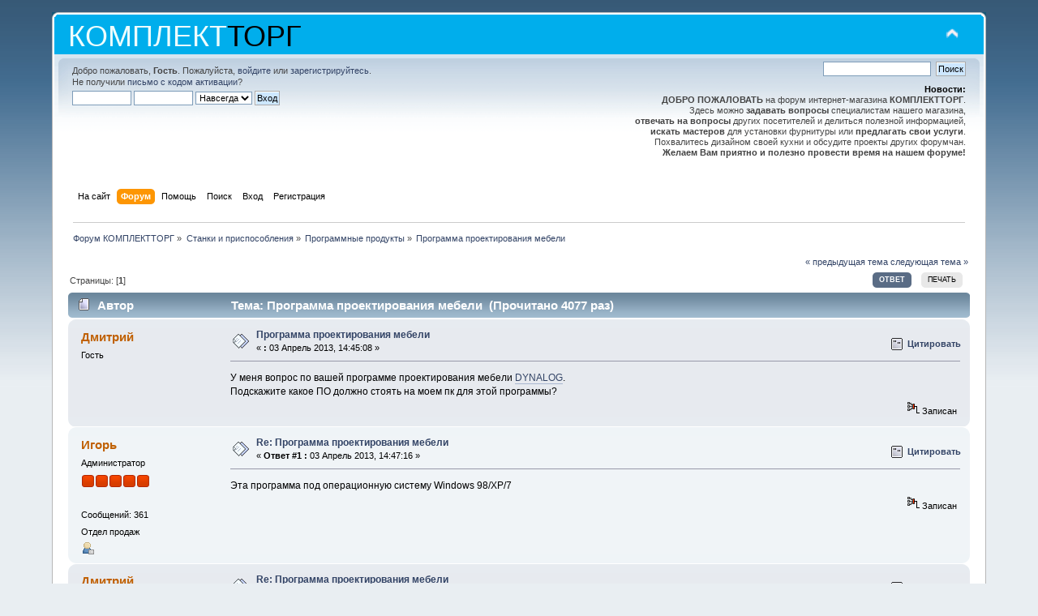

--- FILE ---
content_type: text/html; charset=UTF-8
request_url: https://www.komplekttorg.ru/forum/index.php/topic,120.0.html
body_size: 8160
content:
<!DOCTYPE html PUBLIC "-//W3C//DTD XHTML 1.0 Transitional//EN" "http://www.w3.org/TR/xhtml1/DTD/xhtml1-transitional.dtd">
<html xmlns="http://www.w3.org/1999/xhtml">
<head>
	<link rel="stylesheet" type="text/css" href="https://www.komplekttorg.ru/forum/Themes/default/css/index.css?fin20" />
	<link rel="stylesheet" type="text/css" href="https://www.komplekttorg.ru/forum/Themes/default/css/webkit.css" />
	<script type="text/javascript" src="https://www.komplekttorg.ru/forum/Themes/default/scripts/script.js?fin20"></script>
	<script type="text/javascript" src="https://www.komplekttorg.ru/forum/Themes/default/scripts/theme.js?fin20"></script>
	<script type="text/javascript"><!-- // --><![CDATA[
		var smf_theme_url = "https://www.komplekttorg.ru/forum/Themes/default";
		var smf_default_theme_url = "https://www.komplekttorg.ru/forum/Themes/default";
		var smf_images_url = "https://www.komplekttorg.ru/forum/Themes/default/images";
		var smf_scripturl = "https://www.komplekttorg.ru/forum/index.php?PHPSESSID=d9497911c8285029fdc229ef88e7ce3f&amp;";
		var smf_iso_case_folding = false;
		var smf_charset = "UTF-8";
		var ajax_notification_text = "Загружается...";
		var ajax_notification_cancel_text = "Отменить";
	// ]]></script>
        <meta name="viewport" content="width=device-width, initial-scale=1">
        <meta http-equiv="Content-Type" content="text/html; charset=UTF-8" />
	<meta name="description" content="У меня вопрос по вашей программе проектирования мебели DYNALOG. Подскажите какое ПО должно стоять на моем пк для этой программы?" />
	<meta name="keywords" content="мебельная фурнитура, фурнитура для кухни" />
	<title>Программа проектирования мебели - Программные продукты - Форум КОМПЛЕКТТОРГ</title>
	<link rel="canonical" href="https://www.komplekttorg.ru/forum/index.php?topic=120.0" />
	<link rel="help" href="https://www.komplekttorg.ru/forum/index.php?PHPSESSID=d9497911c8285029fdc229ef88e7ce3f&amp;action=help" />
	<link rel="search" href="https://www.komplekttorg.ru/forum/index.php?PHPSESSID=d9497911c8285029fdc229ef88e7ce3f&amp;action=search" />
	<link rel="contents" href="https://www.komplekttorg.ru/forum/index.php?PHPSESSID=d9497911c8285029fdc229ef88e7ce3f&amp;" />
	<link rel="alternate" type="application/rss+xml" title="Форум КОМПЛЕКТТОРГ - RSS" href="https://www.komplekttorg.ru/forum/index.php?PHPSESSID=d9497911c8285029fdc229ef88e7ce3f&amp;type=rss;action=.xml" />
	<link rel="index" href="https://www.komplekttorg.ru/forum/index.php/board,17.0.html?PHPSESSID=d9497911c8285029fdc229ef88e7ce3f" />
	<script type="text/javascript">
		function smfAutoTask()
		{
			var tempImage = new Image();
			tempImage.src = "https://www.komplekttorg.ru/forum/index.php?PHPSESSID=d9497911c8285029fdc229ef88e7ce3f&amp;scheduled=task;ts=1769018400";
		}
		window.setTimeout("smfAutoTask();", 1);
	</script>
	<style type="text/css">.copyright a>img {opacity: 0.3} .copyright a:hover>img {opacity: 1.0} #footerarea ul li.copyright {line-height: normal; padding: 0}</style>
</head>
<body>
<div id="wrapper" style="width: 90%">
	<div id="header"><div class="frame">
		<div id="top_section">
			<h1  style="margin:0;" class="forumtitle">
				<a href="//www.komplekttorg.ru/"><span style="color:#eefdfd;font-weight: normal;margin-left:-10px;padding: 12px 0px 3px 0px;">&nbsp;КОМПЛЕКТ</span><span style="color:#000;font-weight: normal;padding: 9px 25px 3px 0px;">ТОРГ&nbsp;</span></a>
			</h1>
			<img id="upshrink" src="https://www.komplekttorg.ru/forum/Themes/default/images/upshrink.png" alt="*" title="Свернуть/Развернуть" style="display: none;" />
			<div id="siteslogan" class="floatright"> </div>
		</div>
		<div id="upper_section" class="middletext">
			<div class="user">
				<script type="text/javascript" src="https://www.komplekttorg.ru/forum/Themes/default/scripts/sha1.js"></script>
				<form id="guest_form" action="https://www.komplekttorg.ru/forum/index.php?PHPSESSID=d9497911c8285029fdc229ef88e7ce3f&amp;action=login2" method="post" accept-charset="UTF-8"  onsubmit="hashLoginPassword(this, '9506c6bfc895506c383400c1152ecd44');">
					<div class="info">Добро пожаловать, <strong>Гость</strong>. Пожалуйста, <a href="https://www.komplekttorg.ru/forum/index.php?PHPSESSID=d9497911c8285029fdc229ef88e7ce3f&amp;action=login">войдите</a> или <a href="https://www.komplekttorg.ru/forum/index.php?PHPSESSID=d9497911c8285029fdc229ef88e7ce3f&amp;action=register">зарегистрируйтесь</a>.<br />Не получили <a href="https://www.komplekttorg.ru/forum/index.php?PHPSESSID=d9497911c8285029fdc229ef88e7ce3f&amp;action=activate">письмо с кодом активации</a>?</div>
					<input type="text" name="user" size="10" class="input_text" />
					<input type="password" name="passwrd" size="10" class="input_password" />
					<select name="cookielength">
						<option value="60">1 час</option>
						<option value="1440">1 день</option>
						<option value="10080">1 неделя</option>
						<option value="43200">1 месяц</option>
						<option value="-1" selected="selected">Навсегда</option>
					</select>
					<input type="submit" value="Вход" class="button_submit" /><br />
					<div class="info"></div>
					<input type="hidden" name="hash_passwrd" value="" />
				</form>
			</div>
			<div class="news normaltext">
				<form id="search_form" action="https://www.komplekttorg.ru/forum/index.php?PHPSESSID=d9497911c8285029fdc229ef88e7ce3f&amp;action=search2" method="post" accept-charset="UTF-8">
					<input type="text" name="search" value="" class="input_text" />&nbsp;
					<input type="submit" name="submit" value="Поиск" class="button_submit" />
					<input type="hidden" name="advanced" value="0" />
					<input type="hidden" name="topic" value="120" /></form>
				<h2>Новости: </h2>
				<p><strong>ДОБРО ПОЖАЛОВАТЬ</strong> на форум интернет-магазина <strong>КОМПЛЕКТТОРГ</strong>. <br />Здесь можно <strong>задавать вопросы</strong> специалистам нашего магазина, <br /><strong>отвечать на вопросы</strong> других посетителей и делиться полезной информацией, <br /><strong>искать мастеров</strong> для установки фурнитуры или <strong>предлагать свои услуги</strong>. <br />Похвалитесь дизайном своей кухни и обсудите проекты других форумчан. <br /><strong>Желаем Вам приятно и полезно провести время на нашем форуме!<strong></strong></strong></p>
			</div>
		</div>
		<br class="clear" />
		<script type="text/javascript"><!-- // --><![CDATA[
			var oMainHeaderToggle = new smc_Toggle({
				bToggleEnabled: true,
				bCurrentlyCollapsed: false,
				aSwappableContainers: [
					'upper_section'
				],
				aSwapImages: [
					{
						sId: 'upshrink',
						srcExpanded: smf_images_url + '/upshrink.png',
						altExpanded: 'Свернуть/Развернуть',
						srcCollapsed: smf_images_url + '/upshrink2.png',
						altCollapsed: 'Свернуть/Развернуть'
					}
				],
				oThemeOptions: {
					bUseThemeSettings: false,
					sOptionName: 'collapse_header',
					sSessionVar: 'a5621ea4bd',
					sSessionId: '9506c6bfc895506c383400c1152ecd44'
				},
				oCookieOptions: {
					bUseCookie: true,
					sCookieName: 'upshrink'
				}
			});
		// ]]></script>
		<div id="main_menu">
			<ul class="dropmenu" id="menu_nav">
<li id="button_">
					<a class="firstlevel" href="http://www.komplekttorg.ru/">
						<span class="firstlevel">На сайт</span>
					</a></li>
				
<li id="button_home">
					<a class="active firstlevel" href="https://www.komplekttorg.ru/forum/index.php?PHPSESSID=d9497911c8285029fdc229ef88e7ce3f&amp;">
						<span class="last firstlevel">Форум</span>
					</a>
				</li>
				
<li id="button_help">
					<a class="firstlevel" href="https://www.komplekttorg.ru/forum/index.php?PHPSESSID=d9497911c8285029fdc229ef88e7ce3f&amp;action=help">
						<span class="firstlevel">Помощь</span>
					</a>
				</li>
				
<li id="button_search">
					<a class="firstlevel" href="https://www.komplekttorg.ru/forum/index.php?PHPSESSID=d9497911c8285029fdc229ef88e7ce3f&amp;action=search">
						<span class="firstlevel">Поиск</span>
					</a>
				</li>
				
<li id="button_login">
					<a class="firstlevel" href="https://www.komplekttorg.ru/forum/index.php?PHPSESSID=d9497911c8285029fdc229ef88e7ce3f&amp;action=login">
						<span class="firstlevel">Вход</span>
					</a>
				</li>
				
<li id="button_register">
					<a class="firstlevel" href="https://www.komplekttorg.ru/forum/index.php?PHPSESSID=d9497911c8285029fdc229ef88e7ce3f&amp;action=register">
						<span class="last firstlevel">Регистрация</span>
					</a>
				</li>
			</ul>
		</div>
		<br class="clear" />
	</div></div>
	<div id="content_section"><div class="frame">
		<div id="main_content_section">
	<div class="navigate_section">
		<ul>
			<li>
				<a href="https://www.komplekttorg.ru/forum/index.php?PHPSESSID=d9497911c8285029fdc229ef88e7ce3f&amp;"><span>Форум КОМПЛЕКТТОРГ</span></a> &#187;
			</li>
			<li>
				<a href="https://www.komplekttorg.ru/forum/index.php?PHPSESSID=d9497911c8285029fdc229ef88e7ce3f&amp;#c4"><span>Станки и приспособления</span></a> &#187;
			</li>
			<li>
				<a href="https://www.komplekttorg.ru/forum/index.php/board,17.0.html?PHPSESSID=d9497911c8285029fdc229ef88e7ce3f"><span>Программные продукты</span></a> &#187;
			</li>
			<li class="last">
				<a href="https://www.komplekttorg.ru/forum/index.php/topic,120.0.html?PHPSESSID=d9497911c8285029fdc229ef88e7ce3f"><span>Программа проектирования мебели</span></a>
			</li>
		</ul>

	</div>
			<a id="top"></a>
			<a id="msg237"></a>
			<div class="pagesection">
				<div class="nextlinks"><a href="https://www.komplekttorg.ru/forum/index.php/topic,120.0/prev_next,prev.html?PHPSESSID=d9497911c8285029fdc229ef88e7ce3f#new">&laquo; предыдущая тема</a> <a href="https://www.komplekttorg.ru/forum/index.php/topic,120.0/prev_next,next.html?PHPSESSID=d9497911c8285029fdc229ef88e7ce3f#new">следующая тема &raquo;</a></div>
		<div class="buttonlist floatright">
			<ul>
				<li><a class="button_strip_reply active" href="https://www.komplekttorg.ru/forum/index.php?PHPSESSID=d9497911c8285029fdc229ef88e7ce3f&amp;action=post;topic=120.0;last_msg=953"><span>Ответ</span></a></li>
				<li><a class="button_strip_print" href="https://www.komplekttorg.ru/forum/index.php?PHPSESSID=d9497911c8285029fdc229ef88e7ce3f&amp;action=printpage;topic=120.0" rel="new_win nofollow"><span class="last">Печать</span></a></li>
			</ul>

		</div>
				<div class="pagelinks floatleft">Страницы: [<strong>1</strong>] </div>
			</div>
			<div id="forumposts">
				<div class="cat_bar">
					<h3 class="catbg">
						<img src="https://www.komplekttorg.ru/forum/Themes/default/images/topic/normal_post.gif" align="bottom" alt="" />
						<span id="author">Автор</span>
						Тема: Программа проектирования мебели &nbsp;(Прочитано 4077 раз)
					</h3>
				</div>
				<form action="https://www.komplekttorg.ru/forum/index.php?PHPSESSID=d9497911c8285029fdc229ef88e7ce3f&amp;action=quickmod2;topic=120.0" method="post" accept-charset="UTF-8" name="quickModForm" id="quickModForm" style="margin: 0;" onsubmit="return oQuickModify.bInEditMode ? oQuickModify.modifySave('9506c6bfc895506c383400c1152ecd44', 'a5621ea4bd') : false">
				<div class="windowbg">
					<span class="topslice"><span></span></span>
					<div class="post_wrapper">
						<div class="poster">
							<h4>
								Дмитрий
							</h4>
							<ul class="reset smalltext" id="msg_237_extra_info">
								<li class="membergroup">Гость</li>
							</ul>
						</div>
						<div class="postarea">
							<div class="flow_hidden">
								<div class="keyinfo">
									<div class="messageicon">
										<img src="https://www.komplekttorg.ru/forum/Themes/default/images/post/xx.gif" alt="" />
									</div>
									<h5 id="subject_237">
										<a href="https://www.komplekttorg.ru/forum/index.php/topic,120.msg237.html?PHPSESSID=d9497911c8285029fdc229ef88e7ce3f#msg237" rel="nofollow">Программа проектирования мебели</a>
									</h5>
									<div class="smalltext">&#171; <strong> :</strong> 03 Апрель 2013, 14:45:08 &#187;</div>
									<div id="msg_237_quick_mod"></div>
								</div>
								<ul class="reset smalltext quickbuttons">
									<li class="quote_button"><a href="https://www.komplekttorg.ru/forum/index.php?PHPSESSID=d9497911c8285029fdc229ef88e7ce3f&amp;action=post;quote=237;topic=120.0;last_msg=953" onclick="return oQuickReply.quote(237);">Цитировать</a></li>
								</ul>
							</div>
							<div class="post">
								<div class="inner" id="msg_237">У меня вопрос по вашей программе проектирования мебели <a href="http://www.komplekttorg.ru/product/dynalog-jelektronnyj-katalog-programma-proektirovanija-mebeli/" class="bbc_link" target="_blank">DYNALOG</a>.<br />Подскажите какое ПО должно стоять на моем пк для этой программы?</div>
							</div>
						</div>
						<div class="moderatorbar">
							<div class="smalltext modified" id="modified_237">
							</div>
							<div class="smalltext reportlinks">
								<img src="https://www.komplekttorg.ru/forum/Themes/default/images/ip.gif" alt="" />
								Записан
							</div>
						</div>
					</div>
					<span class="botslice"><span></span></span>
				</div>
				<hr class="post_separator" />
				<a id="msg238"></a>
				<div class="windowbg2">
					<span class="topslice"><span></span></span>
					<div class="post_wrapper">
						<div class="poster">
							<h4>
								<a href="https://www.komplekttorg.ru/forum/index.php?PHPSESSID=d9497911c8285029fdc229ef88e7ce3f&amp;action=profile;u=2" title="Просмотр профиля Игорь">Игорь</a>
							</h4>
							<ul class="reset smalltext" id="msg_238_extra_info">
								<li class="membergroup">Администратор</li>
								<li class="stars"><img src="https://www.komplekttorg.ru/forum/Themes/default/images/staradmin.gif" alt="*" /><img src="https://www.komplekttorg.ru/forum/Themes/default/images/staradmin.gif" alt="*" /><img src="https://www.komplekttorg.ru/forum/Themes/default/images/staradmin.gif" alt="*" /><img src="https://www.komplekttorg.ru/forum/Themes/default/images/staradmin.gif" alt="*" /><img src="https://www.komplekttorg.ru/forum/Themes/default/images/staradmin.gif" alt="*" /></li>
								<li class="avatar">
									<a href="https://www.komplekttorg.ru/forum/index.php?PHPSESSID=d9497911c8285029fdc229ef88e7ce3f&amp;action=profile;u=2">
										<img class="avatar" src="https://www.komplekttorg.ru/forum/avatars/ava_igor.jpg" alt="" />
									</a>
								</li>
								<li class="postcount">Сообщений: 361</li>
								<li class="blurb">Отдел продаж</li>
								<li class="profile">
									<ul>
										<li><a href="https://www.komplekttorg.ru/forum/index.php?PHPSESSID=d9497911c8285029fdc229ef88e7ce3f&amp;action=profile;u=2"><img src="https://www.komplekttorg.ru/forum/Themes/default/images/icons/profile_sm.gif" alt="Просмотр профиля" title="Просмотр профиля" /></a></li>
									</ul>
								</li>
							</ul>
						</div>
						<div class="postarea">
							<div class="flow_hidden">
								<div class="keyinfo">
									<div class="messageicon">
										<img src="https://www.komplekttorg.ru/forum/Themes/default/images/post/xx.gif" alt="" />
									</div>
									<h5 id="subject_238">
										<a href="https://www.komplekttorg.ru/forum/index.php/topic,120.msg238.html?PHPSESSID=d9497911c8285029fdc229ef88e7ce3f#msg238" rel="nofollow">Re: Программа проектирования мебели</a>
									</h5>
									<div class="smalltext">&#171; <strong>Ответ #1 :</strong> 03 Апрель 2013, 14:47:16 &#187;</div>
									<div id="msg_238_quick_mod"></div>
								</div>
								<ul class="reset smalltext quickbuttons">
									<li class="quote_button"><a href="https://www.komplekttorg.ru/forum/index.php?PHPSESSID=d9497911c8285029fdc229ef88e7ce3f&amp;action=post;quote=238;topic=120.0;last_msg=953" onclick="return oQuickReply.quote(238);">Цитировать</a></li>
								</ul>
							</div>
							<div class="post">
								<div class="inner" id="msg_238">Эта программа под операционную систему Windows 98/XP/7</div>
							</div>
						</div>
						<div class="moderatorbar">
							<div class="smalltext modified" id="modified_238">
							</div>
							<div class="smalltext reportlinks">
								<img src="https://www.komplekttorg.ru/forum/Themes/default/images/ip.gif" alt="" />
								Записан
							</div>
						</div>
					</div>
					<span class="botslice"><span></span></span>
				</div>
				<hr class="post_separator" />
				<a id="msg239"></a>
				<div class="windowbg">
					<span class="topslice"><span></span></span>
					<div class="post_wrapper">
						<div class="poster">
							<h4>
								Дмитрий
							</h4>
							<ul class="reset smalltext" id="msg_239_extra_info">
								<li class="membergroup">Гость</li>
							</ul>
						</div>
						<div class="postarea">
							<div class="flow_hidden">
								<div class="keyinfo">
									<div class="messageicon">
										<img src="https://www.komplekttorg.ru/forum/Themes/default/images/post/xx.gif" alt="" />
									</div>
									<h5 id="subject_239">
										<a href="https://www.komplekttorg.ru/forum/index.php/topic,120.msg239.html?PHPSESSID=d9497911c8285029fdc229ef88e7ce3f#msg239" rel="nofollow">Re: Программа проектирования мебели</a>
									</h5>
									<div class="smalltext">&#171; <strong>Ответ #2 :</strong> 03 Апрель 2013, 14:49:27 &#187;</div>
									<div id="msg_239_quick_mod"></div>
								</div>
								<ul class="reset smalltext quickbuttons">
									<li class="quote_button"><a href="https://www.komplekttorg.ru/forum/index.php?PHPSESSID=d9497911c8285029fdc229ef88e7ce3f&amp;action=post;quote=239;topic=120.0;last_msg=953" onclick="return oQuickReply.quote(239);">Цитировать</a></li>
								</ul>
							</div>
							<div class="post">
								<div class="inner" id="msg_239">Спасибо!<br />А на каком языке эта программа?<br />И как можно ее приобрести/скачать?<br />Есть ли пробная версия или пробный период без оплаты?</div>
							</div>
						</div>
						<div class="moderatorbar">
							<div class="smalltext modified" id="modified_239">
							</div>
							<div class="smalltext reportlinks">
								<img src="https://www.komplekttorg.ru/forum/Themes/default/images/ip.gif" alt="" />
								Записан
							</div>
						</div>
					</div>
					<span class="botslice"><span></span></span>
				</div>
				<hr class="post_separator" />
				<a id="msg240"></a>
				<div class="windowbg2">
					<span class="topslice"><span></span></span>
					<div class="post_wrapper">
						<div class="poster">
							<h4>
								<a href="https://www.komplekttorg.ru/forum/index.php?PHPSESSID=d9497911c8285029fdc229ef88e7ce3f&amp;action=profile;u=2" title="Просмотр профиля Игорь">Игорь</a>
							</h4>
							<ul class="reset smalltext" id="msg_240_extra_info">
								<li class="membergroup">Администратор</li>
								<li class="stars"><img src="https://www.komplekttorg.ru/forum/Themes/default/images/staradmin.gif" alt="*" /><img src="https://www.komplekttorg.ru/forum/Themes/default/images/staradmin.gif" alt="*" /><img src="https://www.komplekttorg.ru/forum/Themes/default/images/staradmin.gif" alt="*" /><img src="https://www.komplekttorg.ru/forum/Themes/default/images/staradmin.gif" alt="*" /><img src="https://www.komplekttorg.ru/forum/Themes/default/images/staradmin.gif" alt="*" /></li>
								<li class="avatar">
									<a href="https://www.komplekttorg.ru/forum/index.php?PHPSESSID=d9497911c8285029fdc229ef88e7ce3f&amp;action=profile;u=2">
										<img class="avatar" src="https://www.komplekttorg.ru/forum/avatars/ava_igor.jpg" alt="" />
									</a>
								</li>
								<li class="postcount">Сообщений: 361</li>
								<li class="blurb">Отдел продаж</li>
								<li class="profile">
									<ul>
										<li><a href="https://www.komplekttorg.ru/forum/index.php?PHPSESSID=d9497911c8285029fdc229ef88e7ce3f&amp;action=profile;u=2"><img src="https://www.komplekttorg.ru/forum/Themes/default/images/icons/profile_sm.gif" alt="Просмотр профиля" title="Просмотр профиля" /></a></li>
									</ul>
								</li>
							</ul>
						</div>
						<div class="postarea">
							<div class="flow_hidden">
								<div class="keyinfo">
									<div class="messageicon">
										<img src="https://www.komplekttorg.ru/forum/Themes/default/images/post/xx.gif" alt="" />
									</div>
									<h5 id="subject_240">
										<a href="https://www.komplekttorg.ru/forum/index.php/topic,120.msg240.html?PHPSESSID=d9497911c8285029fdc229ef88e7ce3f#msg240" rel="nofollow">Re: Программа проектирования мебели</a>
									</h5>
									<div class="smalltext">&#171; <strong>Ответ #3 :</strong> 03 Апрель 2013, 14:52:09 &#187;</div>
									<div id="msg_240_quick_mod"></div>
								</div>
								<ul class="reset smalltext quickbuttons">
									<li class="quote_button"><a href="https://www.komplekttorg.ru/forum/index.php?PHPSESSID=d9497911c8285029fdc229ef88e7ce3f&amp;action=post;quote=240;topic=120.0;last_msg=953" onclick="return oQuickReply.quote(240);">Цитировать</a></li>
								</ul>
							</div>
							<div class="post">
								<div class="inner" id="msg_240">Язык программы - русский, английский.<br />Скачать ее нельзя. Только можно приобрести установочный диск.<br />Пробный льготный период пользования или пробная версия производителем не предусмотрены.</div>
							</div>
						</div>
						<div class="moderatorbar">
							<div class="smalltext modified" id="modified_240">
							</div>
							<div class="smalltext reportlinks">
								<img src="https://www.komplekttorg.ru/forum/Themes/default/images/ip.gif" alt="" />
								Записан
							</div>
						</div>
					</div>
					<span class="botslice"><span></span></span>
				</div>
				<hr class="post_separator" />
				<a id="msg953"></a>
				<div class="windowbg">
					<span class="topslice"><span></span></span>
					<div class="post_wrapper">
						<div class="poster">
							<h4>
								<a href="https://www.komplekttorg.ru/forum/index.php?PHPSESSID=d9497911c8285029fdc229ef88e7ce3f&amp;action=profile;u=2" title="Просмотр профиля Игорь">Игорь</a>
							</h4>
							<ul class="reset smalltext" id="msg_953_extra_info">
								<li class="membergroup">Администратор</li>
								<li class="stars"><img src="https://www.komplekttorg.ru/forum/Themes/default/images/staradmin.gif" alt="*" /><img src="https://www.komplekttorg.ru/forum/Themes/default/images/staradmin.gif" alt="*" /><img src="https://www.komplekttorg.ru/forum/Themes/default/images/staradmin.gif" alt="*" /><img src="https://www.komplekttorg.ru/forum/Themes/default/images/staradmin.gif" alt="*" /><img src="https://www.komplekttorg.ru/forum/Themes/default/images/staradmin.gif" alt="*" /></li>
								<li class="avatar">
									<a href="https://www.komplekttorg.ru/forum/index.php?PHPSESSID=d9497911c8285029fdc229ef88e7ce3f&amp;action=profile;u=2">
										<img class="avatar" src="https://www.komplekttorg.ru/forum/avatars/ava_igor.jpg" alt="" />
									</a>
								</li>
								<li class="postcount">Сообщений: 361</li>
								<li class="blurb">Отдел продаж</li>
								<li class="profile">
									<ul>
										<li><a href="https://www.komplekttorg.ru/forum/index.php?PHPSESSID=d9497911c8285029fdc229ef88e7ce3f&amp;action=profile;u=2"><img src="https://www.komplekttorg.ru/forum/Themes/default/images/icons/profile_sm.gif" alt="Просмотр профиля" title="Просмотр профиля" /></a></li>
									</ul>
								</li>
							</ul>
						</div>
						<div class="postarea">
							<div class="flow_hidden">
								<div class="keyinfo">
									<div class="messageicon">
										<img src="https://www.komplekttorg.ru/forum/Themes/default/images/post/xx.gif" alt="" />
									</div>
									<h5 id="subject_953">
										<a href="https://www.komplekttorg.ru/forum/index.php/topic,120.msg953.html?PHPSESSID=d9497911c8285029fdc229ef88e7ce3f#msg953" rel="nofollow">Re: Программа проектирования мебели</a>
									</h5>
									<div class="smalltext">&#171; <strong>Ответ #4 :</strong> 04 Август 2015, 11:47:30 &#187;</div>
									<div id="msg_953_quick_mod"></div>
								</div>
								<ul class="reset smalltext quickbuttons">
									<li class="quote_button"><a href="https://www.komplekttorg.ru/forum/index.php?PHPSESSID=d9497911c8285029fdc229ef88e7ce3f&amp;action=post;quote=953;topic=120.0;last_msg=953" onclick="return oQuickReply.quote(953);">Цитировать</a></li>
								</ul>
							</div>
							<div class="post">
								<div class="inner" id="msg_953">Программа для проектирования мебели DYNALOG теперь БЕСПЛАТНАЯ.<br />Скачать ее можно <a href="http://www.komplekttorg.ru/product/dynalog-jelektronnyj-katalog-programma-proektirovanija-mebeli/" class="bbc_link" target="_blank">по ссылке</a>.</div>
							</div>
						</div>
						<div class="moderatorbar">
							<div class="smalltext modified" id="modified_953">
							</div>
							<div class="smalltext reportlinks">
								<img src="https://www.komplekttorg.ru/forum/Themes/default/images/ip.gif" alt="" />
								Записан
							</div>
						</div>
					</div>
					<span class="botslice"><span></span></span>
				</div>
				<hr class="post_separator" />
				</form>
			</div>
			<a id="lastPost"></a>
			<div class="pagesection">
				
		<div class="buttonlist floatright">
			<ul>
				<li><a class="button_strip_reply active" href="https://www.komplekttorg.ru/forum/index.php?PHPSESSID=d9497911c8285029fdc229ef88e7ce3f&amp;action=post;topic=120.0;last_msg=953"><span>Ответ</span></a></li>
				<li><a class="button_strip_print" href="https://www.komplekttorg.ru/forum/index.php?PHPSESSID=d9497911c8285029fdc229ef88e7ce3f&amp;action=printpage;topic=120.0" rel="new_win nofollow"><span class="last">Печать</span></a></li>
			</ul>

		</div>
				<div class="pagelinks floatleft">Страницы: [<strong>1</strong>] </div>
				<div class="nextlinks_bottom"><a href="https://www.komplekttorg.ru/forum/index.php/topic,120.0/prev_next,prev.html?PHPSESSID=d9497911c8285029fdc229ef88e7ce3f#new">&laquo; предыдущая тема</a> <a href="https://www.komplekttorg.ru/forum/index.php/topic,120.0/prev_next,next.html?PHPSESSID=d9497911c8285029fdc229ef88e7ce3f#new">следующая тема &raquo;</a></div>
			</div>
	<div class="navigate_section">
		<ul>
			<li>
				<a href="https://www.komplekttorg.ru/forum/index.php?PHPSESSID=d9497911c8285029fdc229ef88e7ce3f&amp;"><span>Форум КОМПЛЕКТТОРГ</span></a> &#187;
			</li>
			<li>
				<a href="https://www.komplekttorg.ru/forum/index.php?PHPSESSID=d9497911c8285029fdc229ef88e7ce3f&amp;#c4"><span>Станки и приспособления</span></a> &#187;
			</li>
			<li>
				<a href="https://www.komplekttorg.ru/forum/index.php/board,17.0.html?PHPSESSID=d9497911c8285029fdc229ef88e7ce3f"><span>Программные продукты</span></a> &#187;
			</li>
			<li class="last">
				<a href="https://www.komplekttorg.ru/forum/index.php/topic,120.0.html?PHPSESSID=d9497911c8285029fdc229ef88e7ce3f"><span>Программа проектирования мебели</span></a>
			</li>
		</ul>

	</div>
			<div id="moderationbuttons"></div>
			<div class="plainbox" id="display_jump_to">&nbsp;</div>
			<a id="quickreply"></a>
			<div class="tborder" id="quickreplybox">
				<div class="cat_bar">
					<h3 class="catbg">
						<span class="ie6_header floatleft"><a href="javascript:oQuickReply.swap();">
							<img src="https://www.komplekttorg.ru/forum/Themes/default/images/expand.gif" alt="+" id="quickReplyExpand" class="icon" />
						</a>
						<a href="javascript:oQuickReply.swap();">Быстрый ответ</a>
						</span>
					</h3>
				</div>
				<div id="quickReplyOptions" style="display: none">
					<span class="upperframe"><span></span></span>
					<div class="roundframe">
						<p class="smalltext lefttext">В <em>быстром ответе</em> можно использовать BB-теги и смайлы.</p>
						<p class="alert smalltext">Предупреждение: в данной теме не было сообщений более 120 дней.<br />Если не уверены, что хотите ответить, то лучше создайте новую тему.</p>
						
						
						<form action="https://www.komplekttorg.ru/forum/index.php/board,17/action,post2.html?PHPSESSID=d9497911c8285029fdc229ef88e7ce3f" method="post" accept-charset="UTF-8" name="postmodify" id="postmodify" onsubmit="submitonce(this);" style="margin: 0;">
							<input type="hidden" name="topic" value="120" />
							<input type="hidden" name="subject" value="Re: Программа проектирования мебели" />
							<input type="hidden" name="icon" value="xx" />
							<input type="hidden" name="from_qr" value="1" />
							<input type="hidden" name="notify" value="0" />
							<input type="hidden" name="not_approved" value="" />
							<input type="hidden" name="goback" value="0" />
							<input type="hidden" name="last_msg" value="953" />
							<input type="hidden" name="a5621ea4bd" value="9506c6bfc895506c383400c1152ecd44" />
							<input type="hidden" name="seqnum" value="639634" />
							<strong>Имя:</strong> <input type="text" name="guestname" value="" size="25" class="input_text" tabindex="1" />
							<strong>E-mail:</strong> <input type="text" name="email" value="" size="25" class="input_text" tabindex="2" /><br />
							<strong>Робот не сможет ответить на вопрос, а Вы сможете:</strong>
			<div id="verification_control_0" class="verification_control">
				<div class="smalltext">
					Напишите цифры в порядке возрастания: пять, один, два:<br />
					<input type="text" name="post_vv[q][12]" size="30" value=""  tabindex="3" class="input_text" />
				</div>
			</div><br />
							<div class="quickReplyContent">
								<textarea cols="600" rows="7" name="message" tabindex="4"></textarea>
							</div>
							<div class="righttext padding">
								<input type="submit" name="post" value="Отправить" onclick="return submitThisOnce(this);" accesskey="s" tabindex="5" class="button_submit" />
								<input type="submit" name="preview" value="Предварительный просмотр" onclick="return submitThisOnce(this);" accesskey="p" tabindex="6" class="button_submit" />
							</div>
						</form>
					</div>
					<span class="lowerframe"><span></span></span>
				</div>
			</div>
				<script type="text/javascript" src="https://www.komplekttorg.ru/forum/Themes/default/scripts/topic.js"></script>
				<script type="text/javascript"><!-- // --><![CDATA[
					var oQuickReply = new QuickReply({
						bDefaultCollapsed: true,
						iTopicId: 120,
						iStart: 0,
						sScriptUrl: smf_scripturl,
						sImagesUrl: "https://www.komplekttorg.ru/forum/Themes/default/images",
						sContainerId: "quickReplyOptions",
						sImageId: "quickReplyExpand",
						sImageCollapsed: "collapse.gif",
						sImageExpanded: "expand.gif",
						sJumpAnchor: "quickreply"
					});
					if ('XMLHttpRequest' in window)
					{
						var oQuickModify = new QuickModify({
							sScriptUrl: smf_scripturl,
							bShowModify: true,
							iTopicId: 120,
							sTemplateBodyEdit: '\n\t\t\t\t\t\t\t\t<div id="quick_edit_body_container" style="width: 90%">\n\t\t\t\t\t\t\t\t\t<div id="error_box" style="padding: 4px;" class="error"><' + '/div>\n\t\t\t\t\t\t\t\t\t<textarea class="editor" name="message" rows="12" style="width: 100%; margin-bottom: 10px;" tabindex="7">%body%<' + '/textarea><br />\n\t\t\t\t\t\t\t\t\t<input type="hidden" name="a5621ea4bd" value="9506c6bfc895506c383400c1152ecd44" />\n\t\t\t\t\t\t\t\t\t<input type="hidden" name="topic" value="120" />\n\t\t\t\t\t\t\t\t\t<input type="hidden" name="msg" value="%msg_id%" />\n\t\t\t\t\t\t\t\t\t<div class="righttext">\n\t\t\t\t\t\t\t\t\t\t<input type="submit" name="post" value="Сохранить" tabindex="8" onclick="return oQuickModify.modifySave(\'9506c6bfc895506c383400c1152ecd44\', \'a5621ea4bd\');" accesskey="s" class="button_submit" />&nbsp;&nbsp;<input type="submit" name="cancel" value="Отменить" tabindex="9" onclick="return oQuickModify.modifyCancel();" class="button_submit" />\n\t\t\t\t\t\t\t\t\t<' + '/div>\n\t\t\t\t\t\t\t\t<' + '/div>',
							sTemplateSubjectEdit: '<input type="text" style="width: 90%;" name="subject" value="%subject%" size="80" maxlength="80" tabindex="10" class="input_text" />',
							sTemplateBodyNormal: '%body%',
							sTemplateSubjectNormal: '<a hr'+'ef="https://www.komplekttorg.ru/forum/index.php?PHPSESSID=d9497911c8285029fdc229ef88e7ce3f&amp;'+'?topic=120.msg%msg_id%#msg%msg_id%" rel="nofollow">%subject%<' + '/a>',
							sTemplateTopSubject: 'Тема: %subject% &nbsp;(Прочитано 4077 раз)',
							sErrorBorderStyle: '1px solid red'
						});

						aJumpTo[aJumpTo.length] = new JumpTo({
							sContainerId: "display_jump_to",
							sJumpToTemplate: "<label class=\"smalltext\" for=\"%select_id%\">Перейти в:<" + "/label> %dropdown_list%",
							iCurBoardId: 17,
							iCurBoardChildLevel: 0,
							sCurBoardName: "Программные продукты",
							sBoardChildLevelIndicator: "==",
							sBoardPrefix: "=> ",
							sCatSeparator: "-----------------------------",
							sCatPrefix: "",
							sGoButtonLabel: "да"
						});

						aIconLists[aIconLists.length] = new IconList({
							sBackReference: "aIconLists[" + aIconLists.length + "]",
							sIconIdPrefix: "msg_icon_",
							sScriptUrl: smf_scripturl,
							bShowModify: true,
							iBoardId: 17,
							iTopicId: 120,
							sSessionId: "9506c6bfc895506c383400c1152ecd44",
							sSessionVar: "a5621ea4bd",
							sLabelIconList: "Иконка сообщения",
							sBoxBackground: "transparent",
							sBoxBackgroundHover: "#ffffff",
							iBoxBorderWidthHover: 1,
							sBoxBorderColorHover: "#adadad" ,
							sContainerBackground: "#ffffff",
							sContainerBorder: "1px solid #adadad",
							sItemBorder: "1px solid #ffffff",
							sItemBorderHover: "1px dotted gray",
							sItemBackground: "transparent",
							sItemBackgroundHover: "#e0e0f0"
						});
					}
				// ]]></script>
	<!-- Yandex.Metrika counter -->
	<script type="text/javascript">
	(function (d, w, c) {
	    (w[c] = w[c] || []).push(function() {
	        try {
	            w.yaCounter1133105 = new Ya.Metrika({id:1133105,
	                    clickmap:true,
	                    trackLinks:true,
	                    accurateTrackBounce:true});
	        } catch(e) { }
	    });
	
	    var n = d.getElementsByTagName("script")[0],
	        s = d.createElement("script"),
	        f = function () { n.parentNode.insertBefore(s, n); };
	    s.type = "text/javascript";
	    s.async = true;
	    s.src = (d.location.protocol == "https:" ? "https:" : "http:") + "//mc.yandex.ru/metrika/watch.js";
	
	    if (w.opera == "[object Opera]") {
	        d.addEventListener("DOMContentLoaded", f, false);
	    } else { f(); }
	})(document, window, "yandex_metrika_callbacks");
	</script>
	<noscript><div><img src="//mc.yandex.ru/watch/1133105" style="position:absolute; left:-9999px;" alt="" /></div></noscript>
	<!-- /Yandex.Metrika counter -->
	<script type="text/javascript">
	
	  var _gaq = _gaq || [];
	  _gaq.push(['_setAccount', 'UA-16625427-2']);
	  _gaq.push(['_trackPageview']);
	
	  (function() {
	    var ga = document.createElement('script'); ga.type = 'text/javascript'; ga.async = true;
	    ga.src = ('https:' == document.location.protocol ? 'https://ssl' : 'http://www') + '.google-analytics.com/ga.js';
	    var s = document.getElementsByTagName('script')[0]; s.parentNode.insertBefore(ga, s);
	  })();
	
	</script>
		</div>
	</div></div>
	<div id="footer_section"><div class="frame">
		<ul class="reset">
			<li class="copyright"><noindex>
			<span class="smalltext" style="display: inline; visibility: visible; font-family: Verdana, Arial, sans-serif;"><!-- begin of Top100 logo -->
<a rel="nofollow" href="//top100.rambler.ru/navi/2190620/">
<img src="//www.komplekttorg.ru/published/publicdata/KOMPLE48SHOP/attachments/SC/images/banner-88x31-rambler.gif" alt="Rambler's Top100"
  width="88" height="31" border="0" /></a>
<!-- end of Top100 logo -->
<!--LiveInternet counter--><script type="text/javascript"><!--
document.write("<a rel='nofollow' href='//www.liveinternet.ru/click' "+
"target=_blank><img src='//counter.yadro.ru/hit?t54.4;r"+
escape(document.referrer)+((typeof(screen)=="undefined")?"":
";s"+screen.width+"*"+screen.height+"*"+(screen.colorDepth?
screen.colorDepth:screen.pixelDepth))+";u"+escape(document.URL)+
";"+Math.random()+
"' alt='' title='LiveInternet: показано число просмотров и"+
" посетителей за 24 часа' "+
"border='0' width='88' height='31'><\/a>")
//--></script><!--/LiveInternet-->
<!-- begin of Top100 code -->

<script id="top100Counter" type="text/javascript" src="//counter.rambler.ru/top100.jcn?2190620"></script>
<noscript>
<img src="//counter.rambler.ru/top100.cnt?2190620" alt="" width="1" height="1" border="0" />

</noscript>
<!-- end of Top100 code --><br /><a rel="nofollow" href="https://www.komplekttorg.ru/forum/index.php?PHPSESSID=d9497911c8285029fdc229ef88e7ce3f&amp;action=credits" title="Simple Machines Forum" target="_blank" class="new_win">SMF 2.0.13</a> |
 <a rel="nofollow" href="//www.simplemachines.org/about/smf/license.php" title="License" target="_blank" class="new_win">SMF &copy; 2015</a>, <a rel="nofollow" href="//www.simplemachines.org" title="Simple Machines" target="_blank" class="new_win">Simple Machines</a>
			</span></noindex></li>
			<li><noindex><a rel="nofollow" id="button_xhtml" href="//validator.w3.org/check?uri=referer" target="_blank" class="new_win" title="Valid XHTML 1.0!"><span>XHTML</span></a></noindex></li>
			<li><noindex><a rel="nofollow" id="button_rss" href="https://www.komplekttorg.ru/forum/index.php?PHPSESSID=d9497911c8285029fdc229ef88e7ce3f&amp;action=.xml;type=rss" class="new_win"><span>RSS</span></a></noindex></li>
			<li class="last"><noindex><a rel="nofollow" id="button_wap2" href="https://www.komplekttorg.ru/forum/index.php?PHPSESSID=d9497911c8285029fdc229ef88e7ce3f&amp;wap2" class="new_win"><span>Мобильная версия</span></a></noindex></li>
		</ul>
	</div></div>
</div>
</body></html>